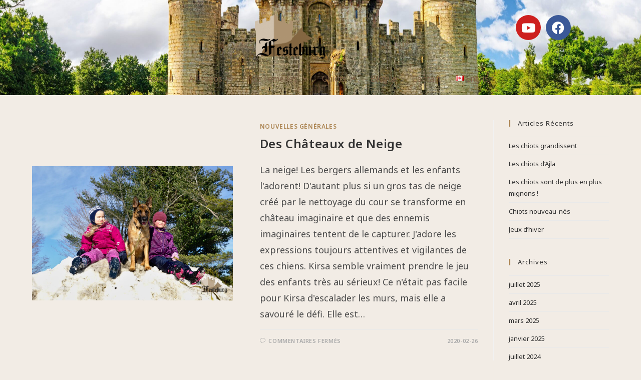

--- FILE ---
content_type: text/css
request_url: https://festeburg.ca/wp-content/uploads/elementor/css/post-5362.css?ver=1768935324
body_size: 1073
content:
.elementor-5362 .elementor-element.elementor-element-1e13dd4:not(.elementor-motion-effects-element-type-background), .elementor-5362 .elementor-element.elementor-element-1e13dd4 > .elementor-motion-effects-container > .elementor-motion-effects-layer{background-image:url("https://festeburg.ca/wp-content/uploads/2022/07/AdobeStock_509076245-scaled.jpeg");background-position:center center;background-size:cover;}.elementor-5362 .elementor-element.elementor-element-1e13dd4 > .elementor-background-overlay{background-color:#FFFFFFD4;opacity:1;transition:background 0.3s, border-radius 0.3s, opacity 0.3s;}.elementor-5362 .elementor-element.elementor-element-1e13dd4{transition:background 0.3s, border 0.3s, border-radius 0.3s, box-shadow 0.3s;}.elementor-5362 .elementor-element.elementor-element-c6d3387 > .elementor-element-populated, .elementor-5362 .elementor-element.elementor-element-c6d3387 > .elementor-element-populated > .elementor-background-overlay, .elementor-5362 .elementor-element.elementor-element-c6d3387 > .elementor-background-slideshow{border-radius:00px 00px 00px 00px;}.elementor-5362 .elementor-element.elementor-element-c6d3387 > .elementor-element-populated{margin:10px 0px 0px 0px;--e-column-margin-right:0px;--e-column-margin-left:0px;}.elementor-bc-flex-widget .elementor-5362 .elementor-element.elementor-element-2e43d6d.elementor-column .elementor-widget-wrap{align-items:center;}.elementor-5362 .elementor-element.elementor-element-2e43d6d.elementor-column.elementor-element[data-element_type="column"] > .elementor-widget-wrap.elementor-element-populated{align-content:center;align-items:center;}.elementor-5362 .elementor-element.elementor-element-4d83343 .hfe-site-logo-container, .elementor-5362 .elementor-element.elementor-element-4d83343 .hfe-caption-width figcaption{text-align:center;}.elementor-5362 .elementor-element.elementor-element-4d83343 .hfe-site-logo .hfe-site-logo-container img{width:141px;}.elementor-5362 .elementor-element.elementor-element-4d83343 .widget-image-caption{margin-top:0px;margin-bottom:0px;}.elementor-5362 .elementor-element.elementor-element-4d83343 .hfe-site-logo-container .hfe-site-logo-img{border-style:none;}.elementor-5362 .elementor-element.elementor-element-1d1e0c9{--grid-template-columns:repeat(0, auto);--grid-column-gap:5px;--grid-row-gap:0px;}.elementor-5362 .elementor-element.elementor-element-1d1e0c9 .elementor-widget-container{text-align:right;}.elementor-5362 .elementor-element.elementor-element-2145224 .menu-item a.hfe-menu-item{padding-left:15px;padding-right:15px;}.elementor-5362 .elementor-element.elementor-element-2145224 .menu-item a.hfe-sub-menu-item{padding-left:calc( 15px + 20px );padding-right:15px;}.elementor-5362 .elementor-element.elementor-element-2145224 .hfe-nav-menu__layout-vertical .menu-item ul ul a.hfe-sub-menu-item{padding-left:calc( 15px + 40px );padding-right:15px;}.elementor-5362 .elementor-element.elementor-element-2145224 .hfe-nav-menu__layout-vertical .menu-item ul ul ul a.hfe-sub-menu-item{padding-left:calc( 15px + 60px );padding-right:15px;}.elementor-5362 .elementor-element.elementor-element-2145224 .hfe-nav-menu__layout-vertical .menu-item ul ul ul ul a.hfe-sub-menu-item{padding-left:calc( 15px + 80px );padding-right:15px;}.elementor-5362 .elementor-element.elementor-element-2145224 .menu-item a.hfe-menu-item, .elementor-5362 .elementor-element.elementor-element-2145224 .menu-item a.hfe-sub-menu-item{padding-top:15px;padding-bottom:15px;}.elementor-5362 .elementor-element.elementor-element-2145224 ul.sub-menu{width:220px;}.elementor-5362 .elementor-element.elementor-element-2145224 .sub-menu a.hfe-sub-menu-item,
						 .elementor-5362 .elementor-element.elementor-element-2145224 nav.hfe-dropdown li a.hfe-menu-item,
						 .elementor-5362 .elementor-element.elementor-element-2145224 nav.hfe-dropdown li a.hfe-sub-menu-item,
						 .elementor-5362 .elementor-element.elementor-element-2145224 nav.hfe-dropdown-expandible li a.hfe-menu-item,
						 .elementor-5362 .elementor-element.elementor-element-2145224 nav.hfe-dropdown-expandible li a.hfe-sub-menu-item{padding-top:15px;padding-bottom:15px;}.elementor-5362 .elementor-element.elementor-element-2145224 .hfe-nav-menu__toggle{margin:0 auto;}.elementor-5362 .elementor-element.elementor-element-2145224 .menu-item a.hfe-menu-item, .elementor-5362 .elementor-element.elementor-element-2145224 .sub-menu a.hfe-sub-menu-item{color:#7D5E46;}.elementor-5362 .elementor-element.elementor-element-2145224 .hfe-nav-menu-layout:not(.hfe-pointer__framed) .menu-item.parent a.hfe-menu-item:before,
								.elementor-5362 .elementor-element.elementor-element-2145224 .hfe-nav-menu-layout:not(.hfe-pointer__framed) .menu-item.parent a.hfe-menu-item:after{background-color:#7D5E466B;}.elementor-5362 .elementor-element.elementor-element-2145224 .hfe-nav-menu-layout:not(.hfe-pointer__framed) .menu-item.parent .sub-menu .hfe-has-submenu-container a:after{background-color:unset;}.elementor-5362 .elementor-element.elementor-element-2145224 .hfe-pointer__framed .menu-item.parent a.hfe-menu-item:before,
								.elementor-5362 .elementor-element.elementor-element-2145224 .hfe-pointer__framed .menu-item.parent a.hfe-menu-item:after{border-color:#7D5E466B;}.elementor-5362 .elementor-element.elementor-element-2145224 .sub-menu,
								.elementor-5362 .elementor-element.elementor-element-2145224 nav.hfe-dropdown,
								.elementor-5362 .elementor-element.elementor-element-2145224 nav.hfe-dropdown-expandible,
								.elementor-5362 .elementor-element.elementor-element-2145224 nav.hfe-dropdown .menu-item a.hfe-menu-item,
								.elementor-5362 .elementor-element.elementor-element-2145224 nav.hfe-dropdown .menu-item a.hfe-sub-menu-item{background-color:#fff;}.elementor-5362 .elementor-element.elementor-element-2145224 .sub-menu li.menu-item:not(:last-child),
						.elementor-5362 .elementor-element.elementor-element-2145224 nav.hfe-dropdown li.menu-item:not(:last-child),
						.elementor-5362 .elementor-element.elementor-element-2145224 nav.hfe-dropdown-expandible li.menu-item:not(:last-child){border-bottom-style:solid;border-bottom-color:#c4c4c4;border-bottom-width:1px;}@media(max-width:767px){.elementor-5362 .elementor-element.elementor-element-1e13dd4:not(.elementor-motion-effects-element-type-background), .elementor-5362 .elementor-element.elementor-element-1e13dd4 > .elementor-motion-effects-container > .elementor-motion-effects-layer{background-position:center center;}.elementor-bc-flex-widget .elementor-5362 .elementor-element.elementor-element-c6d3387.elementor-column .elementor-widget-wrap{align-items:center;}.elementor-5362 .elementor-element.elementor-element-c6d3387.elementor-column.elementor-element[data-element_type="column"] > .elementor-widget-wrap.elementor-element-populated{align-content:center;align-items:center;}.elementor-5362 .elementor-element.elementor-element-c6d3387.elementor-column > .elementor-widget-wrap{justify-content:center;}}